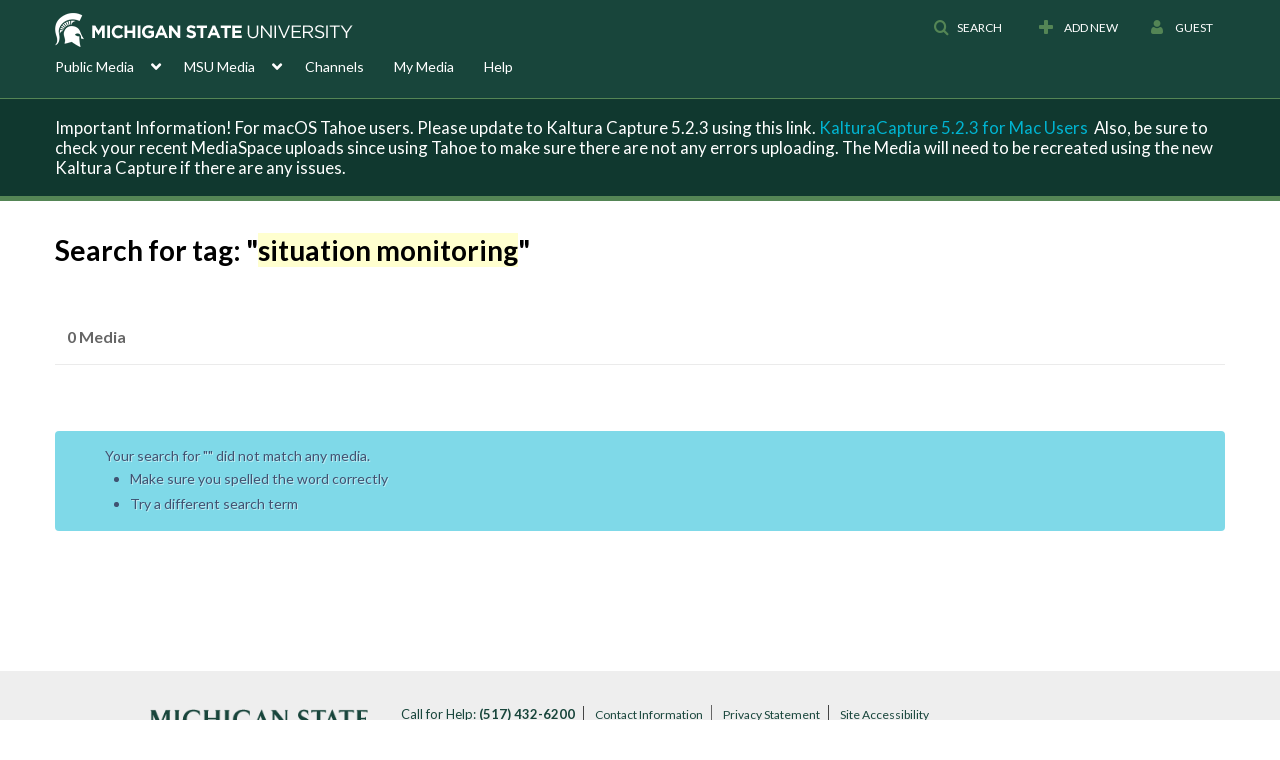

--- FILE ---
content_type: text/css;charset=UTF-8
request_url: https://cfvod.kaltura.com/p/811482/sp/81148200/raw/entry_id/1_qonpk7tv/version/100001/direct_serve/1/upload-add.css
body_size: 15221
content:
@charset "UTF-8";
#header .navbar-inner, #header.navbar.navbar-static-top .navbar-inner {
	padding-top: 5px
}
.hide-text {
	font: 0/0 a;
	color: transparent;
	text-shadow: none;
	background-color: transparent;
	border: 0
}
.input-block-level {
	display: block;
	width: 100%;
	min-height: 30px;
	-webkit-box-sizing: border-box;
	-moz-box-sizing: border-box;
	box-sizing: border-box
}
body {
	background-color: #fff
}
body.login {
	background-color: #F9F9F7
}
body.login .well {
	background-color: #fff
}
#main_search .search-icon a, #menuSearch .search-icon a {
	color: #333;
	text-shadow: none
}
.navbar-inverse #main_search .search-icon a, .navbar-inverse #menuSearch .search-icon a {
	color: #fff
}
.navbar-inverse #main_search.navbar-search .add-on, .navbar-inverse #menuSearch.navbar-search .add-on {
	background-color: #515151;
	border-color: #111;
	-webkit-box-shadow: inset 0 1px 2px rgba(0,0,0,.1), 0 1px 0 rgba(255,255,255,.15);
	-moz-box-shadow: inset 0 1px 2px rgba(0,0,0,.1), 0 1px 0 rgba(255,255,255,.15);
	box-shadow: inset 0 1px 2px rgba(0,0,0,.1), 0 1px 0 rgba(255,255,255,.15);
	-webkit-transition: none;
	-moz-transition: none;
	-o-transition: none;
	transition: none
}
.navbar-fixed-top, .navbar-fixed-top .navbar-inner, .navbar-static-top, .navbar-static-top .navbar-inner {
	box-shadow: none
}
.form-actions {
	background-color: inherit
}
#filterBarWrap .navbar-inner {
	border: none;
	border-radius: 0;
	box-shadow: none;
	background: 0 0
}
#filterBarWrap .nav .dropdown-toggle .caret, #filterBarWrap .nav>li>a:active .caret, #filterBarWrap .nav>li>a:focus .caret, #filterBarWrap .nav>li>a:hover .caret {
	border-top-color: #333;
	border-bottom-color: #333
}
#filterBarWrap .nav>li>a {
	color: #777;
	text-shadow: none
}
#filterBarWrap .nav>li>a:active, #filterBarWrap .nav>li>a:focus, #filterBarWrap .nav>li>a:hover {
	color: #333
}
ul.thumbnails div.wrapper {
filter:progid:DXImageTransform.Microsoft.Shadow(color='#969696', Direction=0, Strength=2), progid:DXImageTransform.Microsoft.Shadow(color='#969696', Direction=50, Strength=5), progid:DXImageTransform.Microsoft.Shadow(color='#969696', Direction=100, Strength=5), progid:DXImageTransform.Microsoft.Shadow(color='#969696', Direction=150, Strength=5), progid:DXImageTransform.Microsoft.Shadow(color='#969696', Direction=200, Strength=5)
}
.carousel-control {
	border: 5px solid #507F51
}
#header .logoImg.brand {
	margin-top: 2px
}
#msu-kms-title p {
	font-size: 1.5em
}
#msu-kms-title a, #msu-kms-title a:hover {
	color: #fff;
	display: block;
	width: 230px;
	text-decoration: none;
	font-size:1.2em;
}
.alert-list {
	padding: 10px 10px 0;
	margin-top: 10px;
	border-top: 1px solid #fcd4b2
}
.alert-list-optional {
	display: none
}
.alert-success .alert-list {
	border-color: #d6e9c6
}
.alert-error .alert-list {
	border-color: #eed3d7
}
.alert-error .table thead>tr>th {
	border-bottom: 2px solid #b94a48
}
.alert-error .table tbody>tr>td {
	border-top: 1px solid #b94a48
}
#quota-pane .smallSpinner {
	margin-top: 25px;
	height: inherit;
	width: 100px!important
}
#quota-pane .progress {
	margin: auto;
	width: 100%;
	height: 12px
}
#quota-pane #helpLink a {
	color: #fff
}
#footer {
	text-align: left;
	height: auto;
	padding-left: 0
}
.kms_foot {
	margin: 0!important
}
#serverinfo {
	text-align: center;
	padding: 10px 0 20px;
	font-size: 10px
}
.supplement {
	background-color: #DBEFF4;
	padding: 0 0 0 18px;
	border: 1px solid #888
}
.center {
	text-align: justify
}
[class*=" icon-"], [class^=icon-] {
	color: #000
}
div.tab-content .navbar .nav>li>a {
	color: #333
}
div[class*=stack]:after, div[class*=stack]:before {
	height: 0;
	width: 0;
	border: none
}

@media (min-width:980px) {
#footer .container {
	margin-left: auto;
	margin-right: auto;
	width: 980px
}
.thumbnails .thumbnail {
	margin-left: 1px
}
}

@media (min-width:980px) {
#header .nav li {
	padding-left: 0
}
#msu-kms-title {
	margin: 5px -20px 9px;
	padding: 22px 17px 13px 20px;
	display: inline-block;
	width: 100%
}
#quota-pane {
	float: right;
	text-align: right;
	color: #bdbdbd;
	margin-bottom: -7px;
	margin-top: -7px
}
}

@media (max-width:979px) {
#header .nav li:not(.nav-header) {
	padding-left: 0
}
#msu-kms-title {
	height: 37px;
	margin: 10px -20px -10px;
	padding: 15px 0 0 28px;
	float:left;
	clear:both;
}
#msu-kms-title p {
	font-size: 1.4em
}
#quota-pane {
	float: right;
	text-align: right;
	color: #bdbdbd;
	margin-bottom: -9px;
	margin-top: 9px
}
.icon-user {
	color: #fff!important
}
.navbar.sidr [class*=" icon-"]:not(.icon-search), .navbar.sidr [class^=icon-]:not(.icon-search) {
	color: #fff
}
}

@media (max-width:767px) {
#msu-kms-title {
	margin: 8px 0 0;
	padding: 15px 0 0 8px
}
#msu-kms-title p {
	font-size: 1.4em
}
#wrap {
	padding-top: 10px
}
#quota-pane {
	margin-bottom: 0;
	margin-top: 0;
	margin-right: 10px
}
}
#header .nav>li {
	padding-left: 5px
}
#footer #standard-MSU-footer {
	width: 220px;
	padding-left: 0;
	margin: 0 auto;
	height: auto
}

@media (min-width:460px) {
#footer #standard-MSU-footer {
	width: auto;
	padding-left: 12px
}
}

@media (min-width:964px) {
#footer #standard-MSU-footer {
	padding-left: 0
}
}

@media (min-width:768px) {
#footer #standard-MSU-footer .span9 {
	float: right!important;
	margin-top: 6px
}
}
#footer #standard-MSU-footer .span3 {
	margin: 20px 0 40px
}

@media (min-width:460px) {
#footer #standard-MSU-footer .span3 {
	margin: 20px 0
}
}

@media (min-width:768px) {
#footer #standard-MSU-footer .span3 {
	float: left!important;
	margin: 11px 18px 13px 0
}
#footer #standard-MSU-footer #standard-footer-site-links ul {
	height: 22px
}
}
#footer #standard-MSU-footer.light-background #standard-footer-site-links ul li {
	border-right: 1px solid #666;
	color: #18453b!important
}
#footer #standard-MSU-footer.light-background #standard-footer-MSU-info ul li, #footer #standard-MSU-footer.light-background #standard-footer-site-links ul li a {
	color: #18453b
}
#footer #standard-MSU-footer.light-background #standard-footer-MSU-info ul li a, #footer #standard-MSU-footer.light-background #standard-footer-MSU-info ul li span.msu-phone {
	color: #4c7e00!important
}
#footer #standard-MSU-footer #standard-footer-site-links {
	float: left;
	border-bottom: 1px dotted grey;
	text-align: left;
	padding-bottom: 12px;
	width: 100%
}

@media (min-width:460px) {
#footer #standard-MSU-footer #standard-footer-site-links {
	padding-bottom: 20px
}
}
#footer #standard-MSU-footer #standard-footer-site-links ul {
	margin: 0;
	float: left;
	padding-left: 0;
	text-align: center;
	width: 220px
}
#footer #standard-MSU-footer #standard-footer-site-links ul li {
	display: inline;
	padding: 0 0 0 8px;
	margin-bottom: 0
}
#footer #standard-MSU-footer #standard-footer-MSU-info ul li:first-child, #footer #standard-MSU-footer #standard-footer-site-links ul li:first-child, #footer #standard-MSU-footer #standard-footer-site-links ul li:nth-child(2) {
	padding-left: 0
}
#footer #standard-MSU-footer #standard-footer-MSU-info ul li:last-child, #footer #standard-MSU-footer #standard-footer-site-links ul li:last-child {
	border-right: 0!important
}
#footer #standard-MSU-footer #standard-footer-site-links ul li a {
	font-size: 14px;
	padding: 0 8px 0 0;
	white-space: nowrap;
	text-decoration: none
}

@media (min-width:460px) {
#footer #standard-MSU-footer #standard-footer-site-links ul {
	text-align: left;
	width: auto
}
#footer #standard-MSU-footer #standard-footer-site-links ul li a {
	font-size: 12px
}
#footer #standard-MSU-footer #standard-footer-site-links ul li:nth-child(1) {
	text-align: left
}
}
#footer #standard-MSU-footer #standard-footer-MSU-info ul li a:focus, #footer #standard-MSU-footer #standard-footer-MSU-info ul li a:hover, #footer #standard-MSU-footer #standard-footer-site-links ul li a:focus, #footer #standard-MSU-footer #standard-footer-site-links ul li a:hover {
	text-decoration: underline
}
#footer #standard-MSU-footer #standard-footer-site-links ul li:nth-child(1) {
	color: #fff;
	float: left;
	width: 100%;
	font-size: 13px;
	border-right: 0
}

@media (min-width:980px) {
#footer #standard-MSU-footer #standard-footer-site-links {
	padding-bottom: 0
}
#footer #standard-MSU-footer #standard-footer-site-links ul li:nth-child(1) {
	clear: none;
	padding: 0 8px 0 0;
	float: none;
	width: auto;
	border-right: 1px solid #444
}
#footer #standard-MSU-footer #standard-footer-site-links ul li:nth-child(2) {
	padding-left: 8px
}
}
#footer #standard-MSU-footer #standard-footer-MSU-info ul li:nth-child(2), #footer #standard-MSU-footer #standard-footer-site-links ul li:nth-child(3) {
	border-right: 0
}
#footer #standard-MSU-footer #standard-footer-site-links ul li:nth-child(4) {
	padding-left: 0;
	border-right: 0;
	display: block;
	width: auto
}
#footer #standard-MSU-footer #standard-footer-site-links ul li:nth-child(5) {
	padding-left: 0;
	display: block;
	width: auto
}
#footer #standard-MSU-footer #standard-footer-MSU-info {
	padding-top: 12px;
	clear: both
}
#footer #standard-MSU-footer #standard-footer-MSU-info ul {
	margin: 0 auto;
	padding-left: 0
}
#footer #standard-MSU-footer #standard-footer-MSU-info ul li {
	margin-bottom: 0;
	font-size: 10px;
	line-height: 10px;
	display: inline;
	border-right: 1px solid #444;
	padding: 0 8px
}
#footer #standard-MSU-footer #standard-footer-MSU-info ul li a {
	font-weight: 700;
	text-decoration: none
}
#footer #standard-MSU-footer #standard-footer-MSU-info ul li:nth-child(3) {
	float: left;
	width: 100%;
	clear: both;
	padding-left: 0
}

@media (min-width:768px) {
#footer #standard-MSU-footer #standard-footer-MSU-info {
	float: left;
	margin-top: -2px;
	padding-top: 0
}
#footer #standard-MSU-footer #standard-footer-MSU-info ul {
	width: 100%;
	height: 16px
}
#footer #standard-MSU-footer #standard-footer-MSU-info ul li {
	width: 100%
}
#footer #standard-MSU-footer #standard-footer-MSU-info ul li:nth-child(2) {
	border-right: 1px solid #444
}
#footer #standard-MSU-footer #standard-footer-MSU-info ul li:nth-child(3) {
	float: none;
	width: auto;
	padding-left: 8px
}
}
#footer #standard-MSU-footer #standard-footer-MSU-info ul li:nth-child(3) span {
	float: left;
	width: 100%;
	padding: 5px 0 0
}

@media (min-width:460px) {
#footer #standard-MSU-footer #standard-footer-site-links ul li:nth-child(3) {
	border-right: 1px solid #444
}
#footer #standard-MSU-footer #standard-footer-site-links ul li:nth-child(4) {
	padding: 0 0 0 8px;
	display: inline;
	border-right: 1px solid #444
}
#footer #standard-MSU-footer #standard-footer-site-links ul li:nth-child(5) {
	padding: 0 0 0 8px;
	display: inline
}
#footer #standard-MSU-footer #standard-footer-MSU-info {
	text-align: left
}
#footer #standard-MSU-footer #standard-footer-MSU-info ul {
	margin: 0
}
#footer #standard-MSU-footer #standard-footer-MSU-info ul li {
	font-size: 9px
}
#footer #standard-MSU-footer #standard-footer-MSU-info ul li:nth-child(3) span {
	float: none;
	width: auto;
	padding: 0
}
}
#footer #standard-MSU-footer #standard-footer-MSU-info ul li:nth-child(4) {
	padding-left: 0!important;
	font-weight: 600;
	text-transform: uppercase;
	font-family: "Gotham B", arial #000, sans-serif
}
#footer #standard-MSU-footer #standard-footer-MSU-info ul li.spartans-will {
	text-transform: uppercase;
	font-weight: 600
}
#footer #standard-MSU-footer #standard-footer-MSU-info ul.copyright li:first-child {
	float: left;
	width: 100%;
	padding: 6px 0;
	border-right: 0
}

@media (min-width:460px) {
#footer #standard-MSU-footer #standard-footer-MSU-info ul.copyright li:first-child {
	float: none;
	width: auto;
	border-right: 1px solid #444;
	padding: 0 8px 0 0
}
}
#footer #standard-MSU-footer #standard-footer-MSU-info ul.copyright li:last-child {
	float: left;
	width: 100%;
	padding: 0
}

@media (min-width:460px) {
#footer #standard-MSU-footer #standard-footer-MSU-info ul.copyright li:last-child {
	float: none;
	width: auto;
	padding: 0 0 0 8px
}
}
#footer #standard-MSU-footer #standard-footer-MSU-wordmark .print-msuwordmark {
	display: none
}
#footer #standard-MSU-footer #standard-footer-MSU-wordmark img {
	width: 100%;
	max-width: 220px
}

@media print {
#footer #standard-MSU-footer #standard-footer-MSU-wordmark .print-msuwordmark {
	display: block
}
#footer #standard-MSU-footer #standard-footer-MSU-wordmark img .screen-msuwordmark {
	display: none
}
}

/* V2UI */

[class*=" icon-"], [class^=icon-] {
    color: #548555;
}

#entryButtons>ul>li.active>a, #entryButtons>ul>li.active>a:hover, #entryButtons>ul>li.active>a:focus, #entryButtons>ul>li>a.active, #entryButtons>ul>li>a.active:hover, #entryButtons>ul>li>a.active:focus, .nav-pills>li.active>a, .nav-pills>li.active>a:hover, .nav-pills>li.active>a:focus, .nav-pills>li>a.active, .nav-pills>li>a.active:hover, .nav-pills>li>a.active:focus {
	background-color:#18453b;
}

button.btn.btn-primary, button.btn.btn-small.btn-primary, a.btn.btn-primary, a.btn.btn-small.btn-primary, input.btn.btn-primary, input.btn.btn-small.btn-primary, div.btn.btn-primary, div.btn.btn-small.btn-primary, span.btn.btn-primary, span.btn.btn-small.btn-primary, label.btn.btn-primary, label.btn.btn-small.btn-primary {
	background-color:#18453b;
	border-color:#18453b !important;
}

button.btn.btn-primary:hover, button.btn.btn-small.btn-primary:hover, a.btn.btn-primary:hover, a.btn.btn-small.btn-primary:hover, input.btn.btn-primary:hover, input.btn.btn-small.btn-primary:hover, div.btn.btn-primary:hover, div.btn.btn-small.btn-primary:hover, span.btn.btn-primary:hover, span.btn.btn-small.btn-primary:hover, label.btn.btn-primary:hover, label.btn.btn-small.btn-primary:hover {
	background-color:#18453b;
	border-color:#18453b !important;
}

#header {
	width:100%;
}

.navbar-inner {
	background-image:none !important;
	background-color: #18453b !important;
}

#msu-kms-alert-message {
	color: #fff;
    padding: 19px 0 8px;
    font-size: 1.2em;
	background-color: #10382f;
    border-top: 1px solid #548555;
}

#msu-kms-alert-message p {
	margin-left:auto;
	margin-right:auto;
}

#msu-kms-alert-message p a {
	color: #00b4d1;
}

@media (max-width:767px) {
	#msu-kms-alert-message p {
		width:450px;
	}
}

@media (max-width:480px) {
	#msu-kms-alert-message p {
		width:370px;
	}
}

@media (max-width: 979px) and (min-width: 768px) {
	#msu-kms-alert-message p {
		width:724px;
	}
}

@media (min-width:980px) {
	#msu-kms-alert-message p {
		width:940px;
	}
}

@media (min-width:1200px) {
	#msu-kms-alert-message p {
		width:1170px;
	}
}

@media (min-width:1200px) {
	#msu-kms-alert-message p {
		width:1170px;
	}
}

@media (min-width:1336px) {
	#msu-kms-alert-message p {
		width:1200px;
	}
}

@media (min-width:1600px) {
	#msu-kms-alert-message p {
		width:1470px;
	}
}

@media (max-width: 767px) {
	#header .smallLogo {
		float: left;
		max-width: 235px !important;
		max-height: 30px !important;
		margin-top: 5px !important;
	}
}

@media (max-width: 480px) {
	.entryTitle {
    	font-size: 24px !important;
	}
}

#menu-Home-btn {
	display:none;
}

#sidr.sidr.navbar-inverse .navbar-inner .dd-header #navlinks > a, #sidr.sidr.navbar-inverse .dd-wrapper .dd-header #navlinks > a, #sidr.sidr.navbar .navbar-inner .dd-header #navlinks > a, #sidr.sidr.navbar .dd-wrapper .dd-header #navlinks>a {
	width:50%;
}

.playlistActionsWrapper > a > i {
	color:#fff;
	font-weight:bold;
}

--- FILE ---
content_type: text/plain;charset=UTF-8
request_url: https://mediaspace.msu.edu/user/get-details?format=ajax&_=1767424742266
body_size: 483
content:
{"content":[{"target":"#userMobileMenuDisplayName, #userMenuDisplayName","action":"replace","content":"Guest"}],"script":"$(\"body\").trigger(\"userDetailsPopulated\");;document.querySelector(\"meta[name=xsrf-ajax-nonce]\").setAttribute(\"content\", \"[base64]\");"}